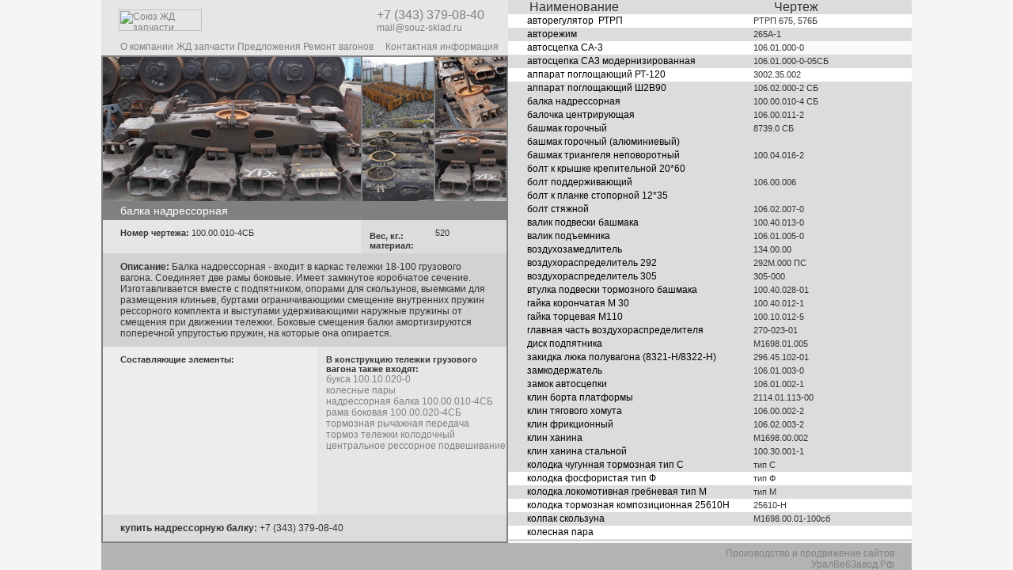

--- FILE ---
content_type: text/html
request_url: https://souz-sklad.ru/zhd_zapchasti/balka_nadressornaya_100.00.010-4SB.html
body_size: 6714
content:
<!--  <!DOCTYPE HTML PUBLIC "-//W3C//DTD HTML 4.01 Transitional//EN" "http://www.w3.org/TR/html4/loose.dtd"> -->
<html>
<head>
<meta http-equiv="Content-Type" content="text/html; charset=windows-1251">
<meta name='yandex-verification' content='5ac5d22c53cce75a' />
<meta name="description" content="балка надрессорная 100.00.010-4СБ" />
<meta name="keywords" content="балка надрессорная 100.00.010-4СБ рама боковая 100.00.020-4СБ" />
<link rel="icon" href="../img/favicon.ico" type="image/x-icon">
<script type="text/javascript" src="https://ajax.googleapis.com/ajax/libs/jquery/1.6.4/jquery.min.js"></script>
<script>
$(document).ready(function(){		
		var unhover=$('#mi').attr('src');
		
		$("#mi1").hover(
		  function () {
			$('#mi').attr('src', '../zhd_zapchasti/balka_nadressornaya_100.00.010-4SB-3.jpg');			
		  }, 
		  function () {
			$('#mi').attr('src',unhover);
		  }
		)
	
		$("#mi2").hover(
			  function () {
				$('#mi').attr('src', '../zhd_zapchasti/balka_nadressornaya_100.00.010-4SB-2.jpg');			
		  		}, 
		  	  function () {
				$('#mi').attr('src',unhover);
		  		}
			)
	
	$("#mi3").hover(
		  function () {
			$('#mi').attr('src', '../zhd_zapchasti/balka_nadressornaya_100.00.010-4SB-4.jpg');			
		  }, 
		  function () {
			$('#mi').attr('src',unhover);
		  }
	)

});
</script>

<title>балка надрессорная 100.00.010-4СБ продам купить балка надрессорная 100.00.010-4СБ запасные части для подвижного состава</title>
<link href="../style.css" type="text/css" rel="stylesheet">


</head>

<body>
<table width="1024" height="100%" border="0" align="center" cellpadding="0" cellspacing="0" bgcolor="#FFFFFF">

  <tr    valign="top">
    <td height="68" ><!-- #BeginLibraryItem "/Library/menu.lbi" --> 

<link href="../style.css" type="text/css" rel="stylesheet">
<table width="100%" cellpadding="0" cellspacing="0" bgcolor="e6e6e6" style="border-right:2px;" >
      <tr height="52px">
        <td height="52px" colspan="5" ><div  style="margin-left:22px;"><a href="http://souz-sklad.ru"><img src="../img/souz_site_logo.jpg" alt="Союз ЖД запчасти" width="105px" height="27px"  border="0"></a>
        
        </div></td>
        <td width="166" valign="middle">
            <div class="-text_12">+7 (343) 379-08-40</div>
            <div class="-text_ufone"><a href="mailto:mail@souz-sklad.ru">mail@souz-sklad.ru</a></div>        </td>
      </tr>
      <tr bgcolor="e6e6e6" height="18px" class="menutab">
        <td height="18px" style="padding-left:22px; padding-right:0px;" align="center"><a href="http://souz-sklad.ru">О компании</a></td>
        <td height="18px" style="text-align:center;"><a href="http://souz-sklad.ru/zhd_zapchasti.html">ЖД запчасти</a></td>
        <td height="18px" style="text-align:center;"><a href="http://souz-sklad.ru/zhd_zapchasti_prodaem_pokupaem.html">Предложения</a></td>
        <td height="18px" style="text-align:center;"><a href="http://souz-sklad.ru/remont_vagonov.html">Ремонт вагонов</a></td>
<td height="18px" style="text-align:center;" colspan="2" bgcolor="e6e6e6" align="center" >
        											 <a href="http://souz-sklad.ru/contacts.html">Контактная информация</a></td>
         </tr>
         
</table><!-- #EndLibraryItem --><table width="100%" border="0" cellpadding="0" cellspacing="0" class="border_lrt"  bgcolor="#808080">
  <tr height="100%">
    <td height="180px" rowspan="2" valign="top">
    	<img src="/zhd_zapchasti/balka_nadressornaya_100.00.010-4SB-1.jpg" name="mi" width="326" height="182" id="mi" alt="балка надрессорная"></td>
    <td width="90px" height="90px"  style="border-left:2px solid #808080; border-right:2px solid #808080;border-bottom:2px solid #808080;">
   		<img src="/zhd_zapchasti/balka_nadressornaya_100.00.010-4SB-31.JPG" alt="балка надрессорная 100.00.010-4СБ" name="mi1" width="90" height="90" id="mi1" ></td>
    <td width="90px" style="border-bottom:2px solid #808080;" >
    	<img src="/zhd_zapchasti/balka_nadressornaya_100.00.010-4SB-21.jpg" name="mi2" width="90" height="90" id="mi2" alt="балка надрессорная 100.00.010-4СБ купить"></td>
  </tr>
  <tr >
    <td height="90" style="border-left:2px solid #808080; border-right:2px solid #808080;">
    	<img src="/zhd_zapchasti/balka_nadressornaya_100.00.010-4SB-41.jpg" name="mi3" width="90" height="90" id="mi3" alt="балка надрессорная 100.00.010-4СБ продам"></td>
    <td width="90" ><img src="/zhd_zapchasti/balka_nadressornaya_100.00.010-4SB-11.jpg" name="mi4" width="90" height="90" id="mi4" alt="балка надрессорная 100.00.010-4СБ"></td>
  </tr>
  <tr >
    <td height="24" colspan="2" align="left" valign="middle" bgcolor="#808080" style="padding-right:10px; padding-left:22px;">
    <h1>балка надрессорная</h1></td>
    <td height="24" bgcolor="#808080" style="padding-right:10px; padding-left:22px;" valign="middle" align="left">
    	<img src="../img/treug_11x13.png" width="11px" height="13" align="right"></td>
  </tr>
  <tr>
    <td height="42" bgcolor="e6e6e6" border="0" style="padding-left:22px; padding-top:10px; padding-right:11px;"  valign="top">
    <h2><strong>Номер чертежа: </strong>100.00.010-4СБ</h2></td>
    <td bgcolor="dcdcdc" style="padding-left:11px; padding-top:10px; padding-right:11px;"><h3>Вес, кг.: <br>
      материал: </h3></td>
    <td bgcolor="dcdcdc" style="padding-top:10px;"  valign="top"><h6>520<br>
    </h6></td>
  </tr>
  <tr>
    <td height="60" colspan="3" bgcolor="d2d2d2"  class="description"><p><strong>Описание:</strong> Балка надрессорная - входит в каркас тележки 18-100 грузового вагона. Соединяет две рамы боковые. Имеет замкнутое коробчатое сечение. Изготавливается вместе с подпятником, опорами для скользунов, выемками для размещения клиньев, буртами ограничивающими смещение внутренних пружин рессорного комплекта и выступами удерживающими наружные пружины от смещения при движении тележки. Боковые смещения балки амортизируются поперечной упругостью пружин, на которые она опирается.
    
    </p></td>
  </tr>
</table>


</td>
    <td width="50%" rowspan="2"  style=" padding-bottom:20px;"><!-- #BeginLibraryItem "/Library/head_table.lbi" --><div  style="width:100%;background-color:#DCDCDC;  ">
       <div hight"16px"    style="padding-left:27px; float:left; width:309px;background-color:#DCDCDC; ">Наименование</div>
       <div hight"16px"    style="margin-left:309px; width:150px;background-color:#DCDCDC; " >Чертеж</div> 
    </div><!-- #EndLibraryItem --><div class="scroll-table" ><!-- #BeginLibraryItem "/Library/list.lbi" -->
<link href="../style.css" type="text/css" rel="stylesheet">


          <script  type="text/javascript" > 

$(document).ready(function () { // функция начинает работать когда документ загружен

   $('.mytable td').each(function (index) {
     
	    
	  var colorOrigin=$(this).css("background-color");
	 
	  $(this).mouseover(function() { //для каждой ячейки таблицы класса mytable
		var colorPrev='#808080'; //опеределять цвета надо ВНУТРИ функции, где их будешь применять
		var colorCurrent='#808080';
		var colorNext='#808080';
		var colorDefault='#FAFAFA';
		var colorText="FFFFFF";		
		
		//$('.mytable td').css('background',colorDefault); //для начала обнулить цвета у все ячеек таблицы
		$(this).prev().css('background',colorPrev); // предыдущей задать предыдущий цвет
		$(this).css('background',colorCurrent); //текущей задать текущий цвет
		$(this).next().css('background',colorNext); //следующей задать следующий цвет		
		$(this).prev().css('color',colorText);
		$(this).next().css('color',colorText); //изменить цвет текста следующей
		$(this).css('color',colorText);//изменить цвет текста текущей

	  });	  	  
    
	 $(this).mouseout(function(){
	 		$(this).css('background',colorOrigin); //текущей задать текущий цвет
			$(this).next().css('background',colorOrigin); //следующей задать следующий цвет
			$(this).prev().css('background',colorOrigin);
			$(this).next().css('color',"#000000");
			$(this).prev().css('color',"#000000");
			$(this).css('color',"#000000");
			
		//alert(colorOrigin);
	  });	
   });

});

  </script>
  

<!--  <script  type="text/javascript" > 
$(document).ready(function () { // функция начинает работать когда документ загружен

  		$('.mytable td').mouseover(function()
		{	 
			$('#td1').attr('background','../img/treug_8x9.png');
			$('#td2').attr('background','../img/treug_8x9.png');
			$('#td1').each		 	  
		});
    
});

  </script>
-->
  
          <table width="100%" border="0" cellpadding="0" cellspacing="0" bgcolor="#FAFAFA" class="list mytable">
            <tr>
              <td height="16" id="td1"  >&nbsp;</td>
              <td width="300" ><a href="/zhd_zapchasti/avtoreguljator_RTRP_675M_574B.html" title="авторегулятор  РТРП ">авторегулятор  РТРП</a></td>
              <td width="212" class="col">РТРП 675, 576Б</td>
            </tr>
            <tr bgcolor="#FAFAFA">
              <td height="16" bgcolor="dcdcdc" id="td2">&nbsp;</td>
              <td bgcolor="#dcdcdc" ><a href="/zhd_zapchasti/avtorezhim_265A.html" title="авторежим">авторежим</a></td>
              <td bgcolor="dcdcdc" class="col">265А-1</td>
            </tr>
            <tr bgcolor="#FAFAFA">
              <td height="16"   width="27" id="td1"></td>
              <td ><a href="/zhd_zapchasti/avtoscepka_SA3_106.01.000-0.html">автосцепка СА-3</a></td>
              <td bgcolor="FAFAFA" class="col" id="c13">106.01.000-0</td>
            </tr>
            <tr>
              <td height="16" bgcolor="dcdcdc" ></td>
              <td  bgcolor="dcdcdc" ><a href="/zhd_zapchasti/avtoscepka_SA3_modernizirovannaja_106.01.000-0-05SB.html" >автосцепка СА3 модернизированная</a></td>
              <td bgcolor="dcdcdc" class="col" >106.01.000-0-05СБ</td>
            </tr>
            <tr>
              <td height="16">&nbsp;</td>
              <td ><a href="/zhd_zapchasti/apparat_poglowajuwij_rt120_3002.35.002.html">аппарат поглощающий РТ-120</a></td>
              <td class="col">3002.35.002</td>
            </tr>
            <tr>
              <td height="16"><div align="center"></div></td>
              <td ><a href="/zhd_zapchasti/apparat_poglowajuwij_sh2v90_106.02.000-2.html">аппарат поглощающий Ш2В90</a></td>
              <td class="col">106.02.000-2 СБ</td>
            </tr>
            <tr>
              <td height="16" bgcolor="dcdcdc"><div align="center"></div></td>
              <td  bgcolor="dcdcdc"><a href="/zhd_zapchasti/balka_nadressornaya_100.00.010-4SB.html">балка надрессорная</a></td>
              <td bgcolor="dcdcdc" class="col">100.00.010-4 СБ</td>
            </tr>
            <tr>
              <td height="16"><div align="center"></div></td>
              <td ><a href="/zhd_zapchasti/balochka_centrirujuwaja_106.00.011.html">балочка центрирующая</a></td>
              <td class="col">106.00.011-2</td>
            </tr>
            <tr>
              <td height="16" bgcolor="dcdcdc"><div align="center"></div></td>
              <td  bgcolor="dcdcdc"><a href="/zhd_zapchasti/bashmak_gorochnyj_8739.00SB.html">башмак горочный</a></td>
              <td bgcolor="dcdcdc" class="col">8739.0 СБ</td>
            </tr>
            <tr>
              <td height="16"><div align="center"></div></td>
              <td ><a href="/zhd_zapchasti/bashmak_gorochnyj_aljuminievyj.html">башмак горочный (алюминиевый)</a></td>
              <td class="col">&nbsp;</td>
            </tr>
            <tr>
              <td height="16" bgcolor="dcdcdc"><div align="center"></div></td>
              <td  bgcolor="dcdcdc"><a href="/zhd_zapchasti/bashmak_triangelja_nepovorotnyj_100.04.016-2.html">башмак триангеля неповоротный</a></td>
              <td bgcolor="dcdcdc" class="col">100.04.016-2</td>
            </tr>
            <tr>
              <td height="16">&nbsp;</td>
              <td ><a href="/zhd_zapchasti/bolt_k_kryshke_krepitelnoj.html">болт к крышке крепительной 20*60</a></td>
              <td class="col">&nbsp;</td>
            </tr>
            <tr>
              <td height="16" bgcolor="dcdcdc"><div align="center"></div></td>
              <td bgcolor="dcdcdc"><a href="/zhd_zapchasti/bolt_podderzhivajuwij_106.00.006.html">болт поддерживающий </a></td>
              <td class="col"bgcolor="dcdcdc">106.00.006</td>
            </tr>
            <tr>
              <td height="16">&nbsp;</td>
              <td  ><a href="/zhd_zapchasti/bolt_k_planke_stopornoj.html">болт к планке стопорной 12*35</a></td>
              <td  class="col">&nbsp;</td>
            </tr>
            <tr>
              <td height="16" bgcolor="dcdcdc"><div align="center"></div></td>
              <td  bgcolor="dcdcdc"><a href="/zhd_zapchasti/bolt_stjazhnoj_106.02.007-0.html">болт стяжной</a></td>
              <td bgcolor="dcdcdc" class="col">106.02.007-0</td>
            </tr>
            <tr>
              <td height="16"><div align="center"></div></td>
              <td ><a href="/zhd_zapchasti/valik_podveski_bashmaka_100.40.013-0.html">валик подвески башмака</a></td>
              <td class="col">100.40.013-0</td>
            </tr>
            <tr>
              <td height="16" bgcolor="dcdcdc"><div align="center"></div></td>
              <td  bgcolor="dcdcdc"><a href="/zhd_zapchasti/valik_podjomnika_106.01.005-0.html">валик подъемника</a></td>
              <td bgcolor="dcdcdc" class="col">106.01.005-0</td>
            </tr>
            <tr>
              <td height="16"><div align="center"></div></td>
              <td ><a href="/zhd_zapchasti/vozduhozamedlitel_134.00.00.html">воздухозамедлитель</a></td>
              <td class="col">134.00.00</td>
            </tr>
            <tr>
              <td height="16" bgcolor="dcdcdc"><div align="center"></div></td>
              <td  bgcolor="dcdcdc"><a href="/zhd_zapchasti/vozduhoraspredelitel_292.html">воздухораспределитель 292</a></td>
              <td bgcolor="dcdcdc" class="col">292М.000 ПС</td>
            </tr>
            <tr>
              <td height="16"><div align="center"></div></td>
              <td ><a href="/zhd_zapchasti/vozduhoraspredelitel_305.html">воздухораспределитель 305</a></td>
              <td class="col">305-000</td>
            </tr>
            <tr>
              <td height="16" bgcolor="dcdcdc"><div align="center"></div></td>
              <td  bgcolor="dcdcdc"><a href="/zhd_zapchasti/vtulka_podveski_tormoznogo_bashmaka_100.40.028-01.html">втулка подвески тормозного башмака</a></td>
              <td bgcolor="dcdcdc" class="col">100.40.028-01</td>
            </tr>
            <tr>
              <td height="16"><div align="center"></div></td>
              <td ><a href="/zhd_zapchasti/gajka_koronchataja_M30.html">гайка корончатая М 30</a></td>
              <td class="col">100.40.012-1</td>
            </tr>
            <tr>
              <td height="16" bgcolor="dcdcdc"><div align="center"></div></td>
              <td  bgcolor="dcdcdc"><a href="/zhd_zapchasti/gajka_M110_100.10.012.html">гайка торцевая М110</a></td>
              <td bgcolor="dcdcdc" class="col">100.10.012-5</td>
            </tr>
            <tr>
              <td height="16"><div align="center"></div></td>
              <td ><a href="/zhd_zapchasti/glavnaja_chast_vozduhoraspredelitelja_270-023-01.html">главная часть воздухораспределителя</a></td>
              <td class="col">270-023-01</td>
            </tr>
            <tr>
              <td height="16" bgcolor="dcdcdc"><div align="center"></div></td>
              <td  bgcolor="dcdcdc"><a href="/zhd_zapchasti/prokladka_disk_podpjatnika_M1698.01.005SB.html">диск подпятника</a></td>
              <td bgcolor="dcdcdc" class="col">М1698.01.005</td>
            </tr>
            <tr>
              <td height="16"><div align="center"></div></td>
              <td ><a href="/zhd_zapchasti/zakidka_ljuka_poluvagona_296.45.102-01.html">закидка люка полувагона (8321-Н/8322-Н)</a></td>
              <td class="col">296.45.102-01</td>
            </tr>
            <tr>
              <td height="16" bgcolor="dcdcdc"><div align="center"></div></td>
              <td  bgcolor="dcdcdc"><a href="/zhd_zapchasti/zamkoderzhatel_106.01.003.html">замкодержатель</a></td>
              <td bgcolor="dcdcdc" class="col">106.01.003-0</td>
            </tr>
            <tr>
              <td height="16"><div align="center"></div></td>
              <td ><a href="/zhd_zapchasti/zamok_avtoscepki_106.01.002-0.html">замок автосцепки</a></td>
              <td class="col">106.01.002-1</td>
            </tr>
            <tr>
              <td height="16" bgcolor="dcdcdc"><div align="center"></div></td>
              <td bgcolor="dcdcdc"><a href="/zhd_zapchasti/klin_borta_platformy_2114.01.113-00.html">клин борта платформы</a></td>
              <td bgcolor="dcdcdc" class="col">2114.01.113-00</td>
            </tr>
            <tr>
              <td height="16"><div align="center"></div></td>
              <td ><a href="/zhd_zapchasti/klin_tyagovogo_homuta_106.00.002.html">клин тягового хомута</a></td>
              <td class="col">106.00.002-2</td>
            </tr>
            <tr>
              <td height="16" bgcolor="dcdcdc"><div align="center"></div></td>
              <td  bgcolor="dcdcdc"><a href="/zhd_zapchasti/klin_frikcionnyj_106.02.003-2.html">клин фрикционный</a></td>
              <td bgcolor="dcdcdc" class="col">106.02.003-2</td>
            </tr>
            <tr>
              <td height="16"><div align="center"></div></td>
              <td ><a href="/zhd_zapchasti/klin_hanina_M1698.00.002.html">клин ханина</a></td>
              <td class="col">М1698.00.002</td>
            </tr>
            <tr>
              <td height="16" bgcolor="dcdcdc">&nbsp;</td>
              <td  bgcolor="dcdcdc"><a href="/zhd_zapchasti/klin_hanina_stalnoj_100.30.001-1.html">клин ханина стальной</a></td>
              <td bgcolor="dcdcdc" class="col"> 100.30.001-1 </td>
            </tr>
            <tr>
              <td height="16" bgcolor="dcdcdc"><div align="center"></div></td>
              <td  bgcolor="dcdcdc"><a href="/zhd_zapchasti/kolodka_tormoznaja_vagonnaja_chugunnaja_tip_S.html">колодка чугунная тормозная тип С</a></td>
              <td bgcolor="dcdcdc" class="col">тип С</td>
            </tr>
            <tr>
              <td height="16"><div align="center"></div></td>
              <td ><a href="/zhd_zapchasti/kolodka_tormoznaja_vagonnaja_fosforistaja_tip_f.html">колодка фосфористая тип Ф</a></td>
              <td class="col">тип Ф</td>
            </tr>
            <tr>
              <td height="16" bgcolor="dcdcdc"><div align="center"></div></td>
              <td  bgcolor="dcdcdc">
              		<a href="/zhd_zapchasti/kolodka_tormoznaja_lokomotivnaja_grebnevaja_tip_m.html">колодка локомотивная гребневая тип М</a></td>
              <td bgcolor="dcdcdc" class="col">тип М</td>
            </tr>
            <tr>
              <td height="16"><div align="center"></div></td>
              <td ><a href="/zhd_zapchasti/kolodka_tormoznaja_kompozicionnaya_25610.html">колодка тормозная композиционная 25610Н</a></td>
              <td class="col">25610-Н</td>
            </tr>
            <tr>
              <td height="16" bgcolor="dcdcdc"><div align="center"></div></td>
              <td  bgcolor="dcdcdc"><a href="/zhd_zapchasti/kolpak_skolzuna_M1698.01.100SB_100.00.027-0.html">колпак скользуна</a></td>
              <td bgcolor="dcdcdc" class="col">М1698.00.01-100cб</td>
            </tr>
            
            <tr>
              <td height="16">&nbsp;</td>
              <td><a href="/zhd_zapchasti/kolesnaya_para.html">колесная пара</a></td>
              <td class="col">&nbsp;</td>
            </tr>
            <tr>
              <td height="16" bgcolor="dcdcdc"><div align="center"></div></td>
              <td  bgcolor="dcdcdc"><a href="/zhd_zapchasti/kolco_labirintnoe_A.100.10.007-1.html">кольцо лабиринтное</a></td>
              <td bgcolor="dcdcdc" class="col">100.10.007-1(0)</td>
            </tr>
            <tr>
              <td height="16"><div align="center"></div></td>
              <td ><a href="/zhd_zapchasti/kolco_uplotnitelnoe_100.10.006.html">кольцо уплотнительное 100.10.006</a></td>
              <td class="col">35063-Н</td>
            </tr>
            <tr>
              <td height="16" bgcolor="dcdcdc"><div align="center"></div></td>
              <td  bgcolor="dcdcdc"><a href="#">комплект модернизации на тележку</a></td>
              <td bgcolor="dcdcdc" class="col">ПКБ ЦВ М1698</td>
            </tr>
            <tr>
              <td height="16"><div align="center"></div></td>
              <td w><a href="#">комплект модернизации к автосцепке СА-3</a></td>
              <td class="col">&nbsp;</td>
            </tr>
            
            
            <tr>
              <td height="16" bgcolor="dcdcdc"><div align="center"></div></td>
              <td  bgcolor="dcdcdc"><a href="/zhd_zapchasti/konus_nazhimnoj_106.02.002-2.html">конус нажимной</a></td>
              <td bgcolor="dcdcdc" class="col">106.02.002-2</td>
            </tr>
            <tr>
              <td height="16"><div align="center"></div></td>
              <td ><a href="/zhd_zapchasti/korpus_avtoscepki_sa3_106.01.001-2.html">корпус автосцепки</a></td>
              <td class="col">106.01.001-2</td>
            </tr>
            <tr>
              <td height="16" bgcolor="dcdcdc"><div align="center"></div></td>
              <td  bgcolor="dcdcdc"><a href="/zhd_zapchasti/korpus_poglowajuwego_apparata_sh-2v-90_106.02.001-3.html">корпус аппарата поглощающего Ш2В-90</a></td>
              <td bgcolor="dcdcdc" class="col">106.02.001-3</td>
            </tr>
            <tr>
              <td height="16"><div align="center"></div></td>
              <td ><a href="/zhd_zapchasti/korpus_buksa_100.10.020.html">корпус буксы роликовой с лабиринтом</a></td>
              <td class="col">100.10.020-0</td>
            </tr>
            <tr>
              <td height="16" bgcolor="dcdcdc"><div align="center"></div></td>
              <td  bgcolor="dcdcdc"><a href="#">кран концевой 1”(33сб.А)</a></td>
              <td bgcolor="dcdcdc" class="col">4303</td>
            </tr>
            <tr>
              <td height="16">&nbsp;</td>
              <td ><a href="/zhd_zapchasti/kran_koncevoj_4314.html">кран концевой 4314</a></td>
              <td class="col">190 (4304)</td>
            </tr>
            <tr>
              <td height="16" bgcolor="dcdcdc">&nbsp;</td>
              <td  bgcolor="dcdcdc"><a href="#">кран концевой</a></td>
              <td bgcolor="dcdcdc" class="col">4306</td>
            </tr>
            <tr>
              <td height="16">&nbsp;</td>
              <td ><a href="/zhd_zapchasti/kran_razobwitelnyj_4300.html">кран разобщительный 4300</a></td>
              <td class="col">372</td>
            </tr>
            <tr>
              <td height="16" bgcolor="dcdcdc">&nbsp;</td>
              <td  bgcolor="dcdcdc"><a href="#">кран разобщительный(377)</a></td>
              <td bgcolor="dcdcdc" class="col">4308</td>
            </tr>
            <tr>
              <td height="16"><div align="center"></div></td>
              <td ><a href="#">кран разобщительный 3/4”(379)</a></td>
              <td class="col">4301</td>
            </tr>
            <tr>
              <td height="16" bgcolor="dcdcdc"><div align="center"></div></td>
              <td  bgcolor="dcdcdc"><a href="#">кран разобщительный 1/2”(383)</a></td>
              <td bgcolor="dcdcdc" class="col">4302</td>
            </tr>
            <tr>
              <td height="16"><div align="center"></div></td>
              <td ><a href="/zhd_zapchasti/kronshteyn_derzhavka_106.00.009.html">кронштейн (державка)</a></td>
              <td class="col">106.00.009-0</td>
            </tr>
            <tr>
              <td height="16" bgcolor="dcdcdc"><div align="center"></div></td>
              <td  bgcolor="dcdcdc"><a href="#">кронштейн нижний</a></td>
              <td bgcolor="dcdcdc" class="col">М1695.003</td>
            </tr>
            <tr>
              <td height="16"><div align="center"></div></td>
              <td ><a href="/zhd_zapchasti/kronshteyn_privoda_106.00.008.html">кронштейн расцепного устройства</a></td>
              <td class="col">106.00.008-0</td>
            </tr>
            <tr>
              <td height="16" bgcolor="dcdcdc"><div align="center"></div></td>
              <td  bgcolor="dcdcdc"><a href="/zhd_zapchasti/kryshka_ljuka_poluvagona_119.45.020-0.html">крышка люка полувагона (8301-Н, 8317-Н)</a></td>
              <td bgcolor="dcdcdc" class="col">119.045.020-0</td>
            </tr>
            <tr>
              <td height="16"><div align="center"></div></td>
              <td ><a href="/zhd_zapchasti/krishka_krepitelnaya_100_10_002-0.html">крышка крепительная</a></td>
              <td class="col">100.10.002-0(5)</td>
            </tr>
            <tr>
              <td height="16" bgcolor="dcdcdc"><div align="center"></div></td>
              <td  bgcolor="dcdcdc"><a href="/zhd_zapchasti/kryshka_smotrovaya_100.10.003-0.html">крышка смотровая</a></td>
              <td bgcolor="dcdcdc" class="col">100.10.003-0</td>
            </tr>
            <tr>
              <td height="16"><div align="center"></div></td>
              <td ><a href="#">лабиринт отъемный</a></td>
              <td class="col">100.10.015-0</td>
            </tr>
            <tr>
              <td height="16" bgcolor="dcdcdc"><div align="center"></div></td>
              <td  bgcolor="dcdcdc"><a href="#">магистральная часть воздухораспределителя</a></td>
              <td bgcolor="dcdcdc" class="col">483-010</td>
            </tr>
            <tr>
              <td height="16"><div align="center"></div></td>
              <td ><a href="#">манжета тормозного цилиндра</a></td>
              <td class="col">188-22Б</td>
            </tr>
            <tr>
              <td height="16" bgcolor="dcdcdc"><div align="center"></div></td>
              <td  bgcolor="dcdcdc"><a href="/zhd_zapchasti/planka_frikcionnaja_nepodvizhnaja_M1698.02.001.html">планка неподвижная (фрикционная)</a></td>
              <td bgcolor="dcdcdc" class="col">М1698.02.001</td>
            </tr>
            <tr>
              <td height="16"><div align="center"></div></td>
              <td ><a href="/zhd_zapchasti/planka_frikcionnaja_podvizhnaja_M1698.02.004.html">планка подвижная</a></td>
              <td class="col">М1698.02.004</td>
            </tr>
            <tr>
              <td height="16" bgcolor="dcdcdc"><div align="center"></div></td>
              <td  bgcolor="dcdcdc"><a href="/zhd_zapchasti/planka_M1698.02.003.html">планка</a></td>
              <td bgcolor="dcdcdc" class="col">М1698.02.003</td>
            </tr>
            <tr>
              <td height="16"><div align="center"></div></td>
              <td ><a href="/zhd_zapchasti/planka_stopornaya_100.10.004.html">планка стопорная</a></td>
              <td class="col">100.10.004-0</td>
            </tr>
            <tr>
              <td height="16" bgcolor="dcdcdc"><div align="center"></div></td>
              <td  bgcolor="dcdcdc"><a href="/zhd_zapchasti/plita_upornaja_106.00.003-0.html">плита упорная</a></td>
              <td bgcolor="dcdcdc" class="col">106.00.003-0</td>
            </tr>
            <tr>
              <td height="16"><div align="center"></div></td>
              <td ><a href="/zhd_zapchasti/podveska_tormoznogo_bashmaka_100.10.080-2.html">подвеска тормозного башмака</a></td>
              <td class="col">100.10.080-2</td>
            </tr>
            <tr>
              <td height="16" bgcolor="dcdcdc"><div align="center"></div></td>
              <td  bgcolor="dcdcdc"><a href="/zhd_zapchasti/podveska_majatnikovaja_106.00.012.html">подвеска маятниковая</a></td>
              <td bgcolor="dcdcdc" class="col">106.00.012-0</td>
            </tr>
            <tr>
              <td height="16">&nbsp;</td>
              <td ><a href="/zhd_zapchasti/podshipnik_buksovyj_zadnij_36-42726E2M.html">подшипник буксовый задний</a></td>
              <td class="col">36-42.726Е2М </td>
            </tr>
            <tr>
              <td height="16"><div align="center"></div></td>
              <td ><a href="/zhd_zapchasti/podshipnik_buksovyj_perednij_36-232726E2M.html">подшипник буксовый передний</a></td>
              <td class="col">36-232.726Е2М</td>
            </tr>
            <tr>
              <td height="16" bgcolor="dcdcdc"><div align="center"></div></td>
              <td  bgcolor="dcdcdc"><a href="/zhd_zapchasti/podemnik_zamka_106.01.004-0.html">подъемник замка</a></td>
              <td bgcolor="dcdcdc" class="col">106.01.004-0</td>
            </tr>
            <tr>
              <td height="16"><div align="center"></div></td>
              <td ><a href="/zhd_zapchasti/predoxranitel_zamka_106.01.006-1.html">предохранитель замка</a></td>
              <td class="col">106.01.006-3</td>
            </tr>
            <tr>
              <td height="16" bgcolor="dcdcdc"><div align="center"></div></td>
              <td  bgcolor="dcdcdc">
              <a href="/zhd_zapchasti/prokladka_smennaja_pod_buksovyj_uzel_krab_2_M1698.03.100SB.html">прокладка сменная на буксовый узел</a></td>
              <td bgcolor="dcdcdc" class="col">М1698.03.100 сб</td>
            </tr>
            <tr>
              <td height="16"><div align="center"></div></td>
              <td ><a href="/zhd_zapchasti/prokladka_smennaja_pod_buksovyj_uzel_krab_4_M1698.02.100SB.html">прокладка сменная на буксовый узел</a></td>
              <td class="col">М1698.02.100 сб</td>
            </tr>
            <tr>
              <td height="16" bgcolor="dcdcdc"><div align="center"></div></td>
              <td  bgcolor="dcdcdc"><a href="/zhd_zapchasti/prokladka_100.10.005-1.html">прокладка смотровой крышки 100.10.005-1</a></td>
              <td bgcolor="dcdcdc" class="col">35061-Н</td>
            </tr>
            <tr>
              <td height="16">&nbsp;</td>
              <td ><a href="/zhd_zapchasti/pruzhina_naruzhnaja_k_apparatu_sh2v90_106.02.005-2.html">пружина к аппарату ш2в90 наружная</a></td>
              <td class="col">106.02.005-2</td>
            </tr>
            <tr>
              <td height="16" bgcolor="dcdcdc">&nbsp;</td>
              <td bgcolor="dcdcdc" ><a href="/zhd_zapchasti/pruzhina_vnutrennjaja_k_apparatu_sh2v90_106.02.006-2.html">пружина к аппарату ш2в90 внутренняя</a></td>
              <td bgcolor="dcdcdc" class="col">106.02.006-2</td>
            </tr>
            <tr>
              <td height="16">&nbsp;</td>
              <td ><a href="/zhd_zapchasti/pruzhina_vnutrenjaja_100.30.004-0_k_telezhke 18-100.html">пружина внутреняя к тележке 18-100</a></td>
              <td class="col">100.30.004-0</td>
            </tr>
            <tr>
              <td height="16" bgcolor="dcdcdc">&nbsp;</td>
              <td bgcolor="dcdcdc" ><a href="/zhd_zapchasti/pruzhina_naruzhnaja_100.30.002-0_k_telezhke_18-100.html">пружина наружная к тележке 18-100</a></td>
              <td bgcolor="dcdcdc" class="col">100.30.002-0</td>
            </tr>
            <tr>
              <td height="16"><div align="center"></div></td>
              <td ><a href="/zhd_zapchasti/rama_bokovaya_100.00.020-4.html">рама боковая</a></td>
              <td class="col">100.00.020-4сб</td>
            </tr>
            <tr>
              <td height="16" bgcolor="dcdcdc">&nbsp;</td>
              <td bgcolor="dcdcdc"><a href="/zhd_zapchasti/rama_bokovaya_bu.html">рама боковая б/у</a></td>
              <td bgcolor="dcdcdc" class="col">100.00.020-4сб</td>
            </tr>
            <tr>
              <td height="16" bgcolor="dcdcdc"><div align="center"></div></td>
              <td bgcolor="dcdcdc"><a href="/zhd_zapchasti/rasporka_triangelya_100.40.025-0.html">распорка триангеля</a></td>
              <td bgcolor="dcdcdc" class="col">100.40.025-3</td>
            </tr>
            <tr>
              <td height="16"></td>
              <td><a href="/zhd_zapchasti/rezervuar_zapasnoj_R7.78.00.0001_100.40.220-0sb.html">резервуар запасной Р7.78.00.0001</a></td>
              <td class="col">100.40.220-0сб</td>
            </tr>
            <tr>
              <td height="16" bgcolor="dcdcdc">&nbsp;</td>
              <td bgcolor="dcdcdc"><a href="/zhd_zapchasti/rukav_soedinitelnyj_R36.html">рукав соединительный Р36</a></td>
              <td bgcolor="dcdcdc" class="col">Р-36</td>
            </tr>
            <tr>
              <td height="16">&nbsp;</td>
              <td><a href="/zhd_zapchasti/rukav_soedinitelnyj_r11.html">рукав соединительный Р11</a></td>
              <td class="col">Р-11</td>
            </tr>
            <tr>
              <td height="16" bgcolor="dcdcdc">&nbsp;</td>
              <td bgcolor="dcdcdc"><a href="/zhd_zapchasti/rukav_soedinitelnyj_r17b.html">рукав соединительный Р17Б</a></td>
              <td bgcolor="dcdcdc" class="col">Р-17Б</td>
            </tr>
            <tr>
              <td height="16">&nbsp;</td>
              <td><a href="/zhd_zapchasti/rychag_privoda_106.00.010-0.html">рычаг расцепного привода</a></td>
              <td class="col">106.00.010-0сб</td>
            </tr>
            <tr>
              <td height="16" bgcolor="dcdcdc"></td>
              <td bgcolor="dcdcdc"><a href="/zhd_zapchasti/skoba_100.00.070-0SB.html">скоба</a></td>
              <td bgcolor="dcdcdc" class="col">100.00.070-0сб</td>
            </tr>
            <tr>
              <td height="16"></td>
              <td><a href="/zhd_zapchasti/sektor_zaporov_levyj_132.01.45.007-1.html">сектор запора левый 296.45.183-0</a></td>
              <td class="col">132.01.45.006-1</td>
            </tr>
            <tr>
              <td height="16"></td>
              <td><a href="/zhd_zapchasti/sektor_zaporov_pravyj_132.01.45.006-1.html">сектор запора правый 296.45.183-0</a></td>
              <td class="col">132.01.45.007-1</td>
            </tr>
            <tr>
              <td height="16" bgcolor="dcdcdc"></td>
              <td bgcolor="dcdcdc"><a href="/zhd_zapchasti/separator_poliamidnyj_E2M.html">сепаратор полиамидный</a></td>
              <td bgcolor="dcdcdc" class="col">&nbsp;</td>
            </tr>
           
            <tr>
              <td height="16" width="27"><div align="center"></div></td>
              <td><a href="/zhd_zapchasti/triangel_100.40.010-2SB.html">триангель</a></td>
              <td class="col">100.40.010-2сб</td>
            </tr>
             <tr>
               <td height="16" bgcolor="dcdcdc">&nbsp;</td>
               <td bgcolor="dcdcdc"><a href="/zhd_zapchasti/homut_tyagovyj_106.00.001-2.html">хомут тяговый</a></td>
               <td bgcolor="dcdcdc" class="col">106.00.001-2</td>
             </tr>
             <tr>
               <td height="16">&nbsp;</td>
               <td><a href="/zhd_zapchasti/cep_rascepnogo_privoda_106.01.010_48.06.18.html">цепь расцепного привода 48.06.18.сб.1</a></td>
               <td class="col">106.01.010-0</td>
             </tr>
             <tr>
               <td height="16" bgcolor="dcdcdc">&nbsp;</td>
               <td bgcolor="dcdcdc"><a href="/zhd_zapchasti/cilindr_tormoznoj_188B.html">цилиндр тормозной</a></td>
               <td bgcolor="dcdcdc" class="col">188Б.00</td>
             </tr>
             
             <tr>
               <td height="16" bgcolor="dcdcdc">&nbsp;</td>
               <td bgcolor="dcdcdc"><a href="/zhd_zapchasti/cheka_tormoznoj_kolodki_100.40.014-0.html">чека тормозной колодки 6608-Н</a></td>
               <td bgcolor="dcdcdc" class="col">100.40.014-0</td>
             </tr>
             <tr>
               <td height="16"></td>
               <td><a href="/zhd_zapchasti/shaiba_stopornaya_100.10.052-0.html">шайба стопорная</a></td>
               <td class="col">100.10.052-0</td>
             </tr>
             <tr>
              <td height="16" bgcolor="dcdcdc">&nbsp;</td>
              <td bgcolor="dcdcdc"><a href="/zhd_zapchasti/shaiba_tarelchataya_100.10.051-0.html">шайба тарельчатая</a></td>
              <td bgcolor="dcdcdc" class="col">100.10.051-0</td>
            </tr>
          </table>
   <!-- #EndLibraryItem --></div>
    </td>
  </tr>
  <tr    valign="top">
    
    <td ><table width="100%" height="100%" cellpadding="0" cellspacing="0" class="border_lrb">
      <tr align="left">
        <td width="270" valign="top" bgcolor="#EDEDED" class="complect_list" style="padding:10px 11px 0px 22px;"><h3>Составляющие элементы:</h3>
             </td>
        <td width="257" valign="top" bgcolor="#E6E6E6" class="complect_list" style="padding-left:11px; padding-top:10px; padding-right:0px;"> 
        
        
          <h3>В конструкцию тележки грузового вагона также входят: </h3>
           <a href="/zhd_zapchasti/korpus_buksa_100.10.020.html">букса 100.10.020-0</a><br>
          <a href="/zhd_zapchasti/kolesnaya_para.html">колесные пары</a><br>
          <a href="/zhd_zapchasti/balka_nadressornaya_100.00.010-4SB.html">надрессорная балка 100.00.010-4СБ</a><br>                  
          <a href="/zhd_zapchasti/rama_bokovaya_100.00.020-4.html">рама боковая 100.00.020-4СБ</a><br>
          <a href="#">тормозная рычажная передача</a><br>
          <a href="#">тормоз тележки колодочный</a><br>
          <a href="#">центральное рессорное подвешивание</a><br>
		
        
         </td>
      </tr>
      <tr>
        <td height="34" colspan="2" bgcolor="#DCDCDC"  valign="middle" style="padding-left:22px;">
        	<p><strong>купить надрессорную балку:</strong> +7 (343) 379-08-40</p></td>
      </tr>
    </table></td>
  </tr>
  
  

  
  <tr    valign="bottom" height="34px">
    <td bgcolor="#B3B3B3" "><!-- #BeginLibraryItem "/Library/footer.lbi" -->
<div  style="margin-left:22px; height:30px"> <!-- <img src="../img/sa_logo.png" width="233" height="30"> -->
<!-- Yandex.Metrika counter -->
<script src="https://mc.yandex.ru/metrika/watch.js" type="text/javascript"></script>
<script type="text/javascript" >
try {
    var yaCounter10808500 = new Ya.Metrika({
        id:10808500,
        clickmap:true,
        trackLinks:true,
        accurateTrackBounce:true,
        webvisor:true
    });
} catch(e) { }
</script>
<noscript><div><img src="https://mc.yandex.ru/watch/10808500" style="position:absolute; left:-9999px;" alt="" /></div></noscript>
<!-- /Yandex.Metrika counter -->


</div><!-- #EndLibraryItem --></td>
    <td bgcolor="#B3B3B3" style="padding-left:22px;"><!-- #BeginLibraryItem "/Library/uwz.lbi" -->
		<div align="right" style="padding-right:22px;"><a href="http://uralwebzavod.ru/">Производство и продвижение сайтов<br>УралВебЗавод.Рф</a></div><!-- #EndLibraryItem --></td>
  </tr>
</table>
</body>
</html>


--- FILE ---
content_type: text/css
request_url: https://souz-sklad.ru/style.css
body_size: 1022
content:
body,html    {
	background-color:#f5f5f5;
	background-repeat:no-repeat;
	background-position:top;
	margin-left: 0px;
	margin-top: 0px;
	margin-right: 0px;
	margin-bottom: 0px;
	color: #333333;
	font-family: Arial, Helvetica, sans-serif;
	font-size: 11px;
	font-weight: normal;
	text-align:center;
	margin: 0px;
	padding: 0px;
	/*font-size: 11px;
*/
}
A {
	COLOR:#808080;
	text-decoration: none;
	font-weight: normal;
	font-family: Arial, Helvetica, sans-serif;
	font-size: 12px;
}

A:visited {
	text-decoration:underline;
	font-weight: normal;
	text-decoration: none;
}

A:hover {
	COLOR:#FFFFFF;
	TEXT-DECORATION:none;
}

A:active {
	text-decoration:underline;
}

P {
	margin-left: 0px;
	margin-top: 0px;
	margin-right: 0px;
	text-align: left;
	font-family: Arial, Helvetica, sans-serif;
	font-size: 12px;
}


P.new {
	font:11px Verdana
}
h1 {
	font-family: Arial, Helvetica, sans-serif;
	font-size: 14px;
	font-weight:normal;
	margin-left: 0px;
	margin-top: 0px;
	margin-bottom: 0px;
	margin-right: 0px;
	color: #FFFFFF;
}

h2 {
	font-family: Arial, Helvetica, sans-serif;
	font-size: 11px;
	margin-left: 0px;
	font-weight: normal;
	margin-left: 0px;
	margin-top: 0px;
	margin-bottom: 0px;
	margin-right: 0px;
	
}
h3 {
	font-family: Arial, Helvetica, sans-serif;
	font-size: 11px;
	font-weight: bold;
	color:#333333;
	margin-left: 0px;
	margin-top: 0px;
	margin-bottom: 0px;
	margin-right: 0px;
}


h6 {
	font-family: Arial, Helvetica, sans-serif;
	font-size: 11px;
	font-weight: normal;
	margin-left: 0px;
	margin-top: 0px;
	margin-bottom: 0px;
	margin-right: 0px;
}

.scroll-table {
  width: 100%;
  overflow: auto;
  height: 100%;
}

.border_full {
	border-top: 2px solid #808080;
	border-left: 2px solid #808080;
	border-bottom: 2px solid #808080;
	border-right: 2px solid #808080;
}
.border_full_grey {
	border-top: 1px solid #808080;
	border-left: 1px solid #808080;
	border-bottom: 1px solid #808080;
	border-right: 1px solid #808080;
}

.border_b {
	border-bottom: 2px solid #808080;	
}

.border_lrb{
	border-right: 2px solid #808080;
	border-left: 2px solid #808080;
	border-bottom: 2px solid #808080;
}  		
.border_lrt{
	border-right: 2px solid #808080;
	border-left: 2px solid #808080;
	border-top: 2px solid #808080;
}  		


.menu {
	padding-right: 4px;
	padding-left:4px;
	text-align: left;	
		}




	
.menu_border {
	border-right-width: 1px;
	border-right-style: solid;
	border-right-color: #000000;
}

.-text_ufone {
	font-family: Verdana, Arial, Helvetica, sans-serif;
	font-size: 8pt;
	margin-left: 0px;
	font-weight: normal;
	COLOR: #808080;
}
.-text_12 {
	font-family: Arial, Helvetica, sans-serif;
	font-size: 12pt;
	margin-left: 0px;
	font-weight: normal;
	COLOR: #808080;
	
}


	
/*------------------------------complect--------------------------------*/	
.complect_list a  {
	COLOR: #808080;
	font-weight: normal;
	text-decoration: none;
	padding-top:0px;	
	} 

.complect_list a:hover  {	
	COLOR: #000000;
	text-decoration: none;
	} 
.complect_list a:visited {
	text-decoration: none;
	} 
.complect_list a:active {
	text-decoration: none;
	COLOR: #808080;
	} 
/*------------------------------discription-----------------------------*/
.description {
	padding:10px 22px 10px 22px;
		}
.description a {
	text-decoration:underline;
	COLOR: #333333;
	padding-top:0;
	}
.description a:hover {
	text-decoration:underline;
	COLOR: #FFFFFF;
	}
/*------------------------------offer-----------------------------*/
.offer {
	width:454px;
	float:left;
	margin:24px 0 0 22px;
	padding:8px;
	font-size:12px;
	}

.offer a {
	COLOR: #000000;
	text-decoration: underline;
	}
.offer a:hover {
	COLOR: #FF8700;
	text-decoration: underline;
	}
	
.offer a:visited  {
	COLOR: #990099;
	text-decoration:none;
	}
/*------------------------------contacts-----------------------------*/

.contacts {}
.contacts a {
	COLOR: #000000;
	text-decoration: underline;
	}
.contacts a:hover {
	COLOR: #FF8700;
	text-decoration: underline;
	}
	
.contacts a:visited  {
	COLOR: #990099;
	text-decoration:none;
	}
/*------------------------------Other-----------------------------*/

.intextlink a {
	COLOR: #000000;
	text-decoration: underline;
	}
.intextlink a:hover {
	COLOR: #FF8700;
	text-decoration: underline;
	}
	
.intextlink a:visited  {
	COLOR: #000000;
	text-decoration:none;
	}
	

#mi {
width:326px;
height:182px;}

/*DIV test*/
#maket {
width:1024px;
margin:0 auto;
height:100%;}
#header{
background-color:#C0C000;
}
#left{
background-color:#00C0C0;
width:200px;
float:left;
}
#content{
background-color:#8080FF;
width:100%;  
}
#footer{

clear:both;
}

.menutab a {display:block; width:100%; height:100%;}
.menutab a:hover {background:#808080;}


.mytable {
	font-size: 11px;
	font-family:Arial, Helvetica, sans-serif;
	background-color:#fafafa;
	width:100%;
}

.mytable td {
	

}

.mytable tr {
	background-color:#FFFFFF;
	height:17px; 
}


table.mytable tr:nth-child(even) {background:#ffffff;}
table.mytable tr:nth-child(even) {background:#dcdcdc;}

table.mytable tr:hover {background-color: #808080;color:#ffffff ;}
table.mytable tr:hover a {color:#ffffff ;}

table.mytable a:hover {color: #ffffff;}
table.mytable a {color: #000000;}



.col {	
	
	
	} 


.list a  {
	font-family:Arial, Helvetica, sans-serif;
	font-size: 12px;
	/*color: #000000;*/
	font-weight: normal;
	text-decoration: none;
	} 
.list a:hover  {	
	color: #FFFFFF;
	text-decoration: none;
	} 
.list a:visited {
	text-decoration: none;
	} 
.list a:active {
	color: #000000;
	text-decoration: none;
	} 